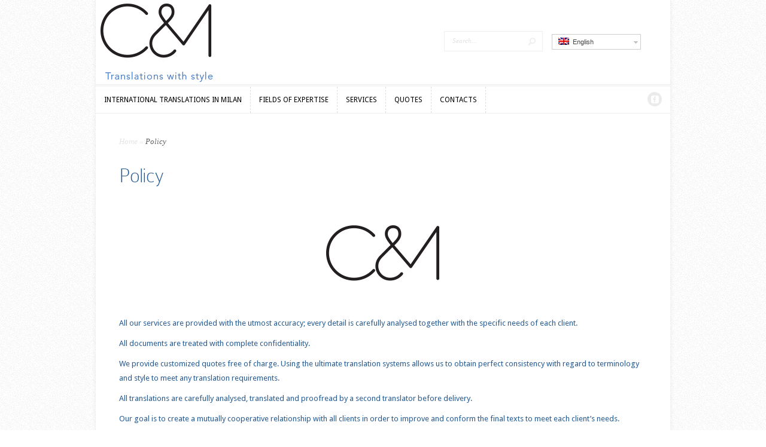

--- FILE ---
content_type: text/html; charset=UTF-8
request_url: https://cmtraduzioni.com/fr/societe-2/policy/
body_size: 7113
content:
<!DOCTYPE html>
<!--[if IE 6]>
<html id="ie6" lang="fr-FR">
<![endif]-->
<!--[if IE 7]>
<html id="ie7" lang="fr-FR">
<![endif]-->
<!--[if IE 8]>
<html id="ie8" lang="fr-FR">
<![endif]-->
<!--[if !(IE 6) | !(IE 7) | !(IE 8)  ]><!-->
<html lang="fr-FR">
<!--<![endif]-->
<head>
	<meta charset="UTF-8" />
	<meta http-equiv="Content-Type" content="text/html; charset=UTF-8" />
			
	<link href='https://fonts.googleapis.com/css?family=Droid+Sans:regular,bold' rel='stylesheet' type='text/css' /><meta http-equiv="X-UA-Compatible" content="IE=edge">
	<link rel="stylesheet" href="https://cmtraduzioni.com/wp-content/themes/Trim/style.css" type="text/css" media="screen" />
	<link rel="pingback" href="https://cmtraduzioni.com/xmlrpc.php" />

	<!--[if lt IE 7]>
		<link rel="stylesheet" type="text/css" href="https://cmtraduzioni.com/wp-content/themes/Trim/css/ie6style.css" />
		<script type="text/javascript" src="https://cmtraduzioni.com/wp-content/themes/Trim/js/DD_belatedPNG_0.0.8a-min.js"></script>
		<script type="text/javascript">DD_belatedPNG.fix('img#logo, span.overlay, a.zoom-icon, a.more-icon, #menu, #menu-right, #menu-content, ul#top-menu ul, #menu-bar, .footer-widget ul li, span.post-overlay, #content-area, .avatar-overlay, .comment-arrow, .testimonials-item-bottom, #quote, #bottom-shadow, #quote .container');</script>
	<![endif]-->
	<!--[if IE 7]>
		<link rel="stylesheet" type="text/css" href="https://cmtraduzioni.com/wp-content/themes/Trim/css/ie7style.css" />
	<![endif]-->
	<!--[if IE 8]>
		<link rel="stylesheet" type="text/css" href="https://cmtraduzioni.com/wp-content/themes/Trim/css/ie8style.css" />
	<![endif]-->
	<!--[if lt IE 9]>
		<script src="https://cmtraduzioni.com/wp-content/themes/Trim/js/html5.js" type="text/javascript"></script>
	<![endif]-->

	<script type="text/javascript">
		document.documentElement.className = 'js';
	</script>

	<script>var et_site_url='https://cmtraduzioni.com';var et_post_id='334';function et_core_page_resource_fallback(a,b){"undefined"===typeof b&&(b=a.sheet.cssRules&&0===a.sheet.cssRules.length);b&&(a.onerror=null,a.onload=null,a.href?a.href=et_site_url+"/?et_core_page_resource="+a.id+et_post_id:a.src&&(a.src=et_site_url+"/?et_core_page_resource="+a.id+et_post_id))}
</script><title>Policy | C &amp; M Traduzioni</title>

<link rel="stylesheet" href="https://cmtraduzioni.com/wp-content/plugins/sitepress-multilingual-cms/res/css/language-selector.css?v=2.8.2" type="text/css" media="all" />
<link rel='dns-prefetch' href='//s.w.org' />
<link rel="alternate" type="application/rss+xml" title="C &amp; M Traduzioni &raquo; Flux" href="https://cmtraduzioni.com/fr/feed/" />
<link rel="alternate" type="application/rss+xml" title="C &amp; M Traduzioni &raquo; Flux des commentaires" href="https://cmtraduzioni.com/fr/comments/feed/" />
<link rel="alternate" type="application/rss+xml" title="C &amp; M Traduzioni &raquo; Policy Flux des commentaires" href="https://cmtraduzioni.com/fr/societe-2/policy/feed/" />
		<script type="text/javascript">
			window._wpemojiSettings = {"baseUrl":"https:\/\/s.w.org\/images\/core\/emoji\/13.0.1\/72x72\/","ext":".png","svgUrl":"https:\/\/s.w.org\/images\/core\/emoji\/13.0.1\/svg\/","svgExt":".svg","source":{"concatemoji":"https:\/\/cmtraduzioni.com\/wp-includes\/js\/wp-emoji-release.min.js?ver=5.6.16"}};
			!function(e,a,t){var n,r,o,i=a.createElement("canvas"),p=i.getContext&&i.getContext("2d");function s(e,t){var a=String.fromCharCode;p.clearRect(0,0,i.width,i.height),p.fillText(a.apply(this,e),0,0);e=i.toDataURL();return p.clearRect(0,0,i.width,i.height),p.fillText(a.apply(this,t),0,0),e===i.toDataURL()}function c(e){var t=a.createElement("script");t.src=e,t.defer=t.type="text/javascript",a.getElementsByTagName("head")[0].appendChild(t)}for(o=Array("flag","emoji"),t.supports={everything:!0,everythingExceptFlag:!0},r=0;r<o.length;r++)t.supports[o[r]]=function(e){if(!p||!p.fillText)return!1;switch(p.textBaseline="top",p.font="600 32px Arial",e){case"flag":return s([127987,65039,8205,9895,65039],[127987,65039,8203,9895,65039])?!1:!s([55356,56826,55356,56819],[55356,56826,8203,55356,56819])&&!s([55356,57332,56128,56423,56128,56418,56128,56421,56128,56430,56128,56423,56128,56447],[55356,57332,8203,56128,56423,8203,56128,56418,8203,56128,56421,8203,56128,56430,8203,56128,56423,8203,56128,56447]);case"emoji":return!s([55357,56424,8205,55356,57212],[55357,56424,8203,55356,57212])}return!1}(o[r]),t.supports.everything=t.supports.everything&&t.supports[o[r]],"flag"!==o[r]&&(t.supports.everythingExceptFlag=t.supports.everythingExceptFlag&&t.supports[o[r]]);t.supports.everythingExceptFlag=t.supports.everythingExceptFlag&&!t.supports.flag,t.DOMReady=!1,t.readyCallback=function(){t.DOMReady=!0},t.supports.everything||(n=function(){t.readyCallback()},a.addEventListener?(a.addEventListener("DOMContentLoaded",n,!1),e.addEventListener("load",n,!1)):(e.attachEvent("onload",n),a.attachEvent("onreadystatechange",function(){"complete"===a.readyState&&t.readyCallback()})),(n=t.source||{}).concatemoji?c(n.concatemoji):n.wpemoji&&n.twemoji&&(c(n.twemoji),c(n.wpemoji)))}(window,document,window._wpemojiSettings);
		</script>
		<meta content="Trim v.2.3.13" name="generator"/>
	<style type="text/css">
		body { color: #7C9AD0; }
		#main_content a { color: #; }
		ul.nav li a { color: # !important; }
		ul.nav > li.current_page_item > a, ul#top-menu > li:hover > a, ul.nav > li.current-cat > a { color: #7C9AD0; }
		h1, h2, h3, h4, h5, h6, h1 a, h2 a, h3 a, h4 a, h5 a, h6 a { color: #7C9AD0; }

		#sidebar a { color:#; }
		.footer-widget { color:#7C9AD0 }
		#footer a, ul#bottom-menu li a { color:# }
	</style>

<style type="text/css">
img.wp-smiley,
img.emoji {
	display: inline !important;
	border: none !important;
	box-shadow: none !important;
	height: 1em !important;
	width: 1em !important;
	margin: 0 .07em !important;
	vertical-align: -0.1em !important;
	background: none !important;
	padding: 0 !important;
}
</style>
	<style type="text/css" media="all">
.wpautoterms-footer{background-color:#ffffff;text-align:center;}
.wpautoterms-footer a{color:#000000;font-family:Arial, sans-serif;font-size:14px;}
.wpautoterms-footer .separator{color:#cccccc;font-family:Arial, sans-serif;font-size:14px;}</style>
<link rel='stylesheet' id='wp-block-library-css'  href='https://cmtraduzioni.com/wp-includes/css/dist/block-library/style.min.css?ver=5.6.16' type='text/css' media='all' />
<link rel='stylesheet' id='wpautoterms_css-css'  href='https://cmtraduzioni.com/wp-content/plugins/auto-terms-of-service-and-privacy-policy/css/wpautoterms.css?ver=5.6.16' type='text/css' media='all' />
<link rel='stylesheet' id='contact-form-7-css'  href='https://cmtraduzioni.com/wp-content/plugins/contact-form-7/includes/css/styles.css?ver=5.4' type='text/css' media='all' />
<link rel='stylesheet' id='et-shortcodes-css-css'  href='https://cmtraduzioni.com/wp-content/themes/Trim/epanel/shortcodes/css/shortcodes-legacy.css?ver=2.3.13' type='text/css' media='all' />
<link rel='stylesheet' id='et-shortcodes-responsive-css-css'  href='https://cmtraduzioni.com/wp-content/themes/Trim/epanel/shortcodes/css/shortcodes_responsive.css?ver=2.3.13' type='text/css' media='all' />
<link rel='stylesheet' id='magnific_popup-css'  href='https://cmtraduzioni.com/wp-content/themes/Trim/includes/page_templates/js/magnific_popup/magnific_popup.css?ver=1.3.4' type='text/css' media='screen' />
<link rel='stylesheet' id='et_page_templates-css'  href='https://cmtraduzioni.com/wp-content/themes/Trim/includes/page_templates/page_templates.css?ver=1.8' type='text/css' media='screen' />
<script type='text/javascript' src='https://cmtraduzioni.com/wp-includes/js/jquery/jquery.min.js?ver=3.5.1' id='jquery-core-js'></script>
<script type='text/javascript' src='https://cmtraduzioni.com/wp-includes/js/jquery/jquery-migrate.min.js?ver=3.3.2' id='jquery-migrate-js'></script>
<script type='text/javascript' src='https://cmtraduzioni.com/wp-includes/js/dist/vendor/wp-polyfill.min.js?ver=7.4.4' id='wp-polyfill-js'></script>
<script type='text/javascript' id='wp-polyfill-js-after'>
( 'fetch' in window ) || document.write( '<script src="https://cmtraduzioni.com/wp-includes/js/dist/vendor/wp-polyfill-fetch.min.js?ver=3.0.0"></scr' + 'ipt>' );( document.contains ) || document.write( '<script src="https://cmtraduzioni.com/wp-includes/js/dist/vendor/wp-polyfill-node-contains.min.js?ver=3.42.0"></scr' + 'ipt>' );( window.DOMRect ) || document.write( '<script src="https://cmtraduzioni.com/wp-includes/js/dist/vendor/wp-polyfill-dom-rect.min.js?ver=3.42.0"></scr' + 'ipt>' );( window.URL && window.URL.prototype && window.URLSearchParams ) || document.write( '<script src="https://cmtraduzioni.com/wp-includes/js/dist/vendor/wp-polyfill-url.min.js?ver=3.6.4"></scr' + 'ipt>' );( window.FormData && window.FormData.prototype.keys ) || document.write( '<script src="https://cmtraduzioni.com/wp-includes/js/dist/vendor/wp-polyfill-formdata.min.js?ver=3.0.12"></scr' + 'ipt>' );( Element.prototype.matches && Element.prototype.closest ) || document.write( '<script src="https://cmtraduzioni.com/wp-includes/js/dist/vendor/wp-polyfill-element-closest.min.js?ver=2.0.2"></scr' + 'ipt>' );
</script>
<script type='text/javascript' src='https://cmtraduzioni.com/wp-includes/js/dist/dom-ready.min.js?ver=93db39f6fe07a70cb9217310bec0a531' id='wp-dom-ready-js'></script>
<script type='text/javascript' src='https://cmtraduzioni.com/wp-content/plugins/auto-terms-of-service-and-privacy-policy/js/base.js?ver=2.4.4' id='wpautoterms_base-js'></script>
<script type='text/javascript' src='https://cmtraduzioni.com/wp-content/plugins/sitepress-multilingual-cms/res/js/jquery.cookie.js?ver=2.8.2' id='jquery.cookie-js'></script>
<script type='text/javascript' id='wpml-browser-redirect-js-extra'>
/* <![CDATA[ */
var wpml_browser_redirect_params = {"pageLanguage":"fr","languageUrls":{"fr":"https:\/\/cmtraduzioni.com\/fr\/societe-2\/policy\/","en":"https:\/\/cmtraduzioni.com\/en\/translations-milan\/policy\/","it":"https:\/\/cmtraduzioni.com\/"},"cookie":{"name":"_icl_visitor_lang_js","domain":"cmtraduzioni.com","path":"\/","expiration":24}};
/* ]]> */
</script>
<script type='text/javascript' src='https://cmtraduzioni.com/wp-content/plugins/sitepress-multilingual-cms/res/js/browser-redirect.js?ver=2.8.2' id='wpml-browser-redirect-js'></script>
<link rel="https://api.w.org/" href="https://cmtraduzioni.com/wp-json/" /><link rel="alternate" type="application/json" href="https://cmtraduzioni.com/wp-json/wp/v2/pages/334" /><link rel="EditURI" type="application/rsd+xml" title="RSD" href="https://cmtraduzioni.com/xmlrpc.php?rsd" />
<link rel="wlwmanifest" type="application/wlwmanifest+xml" href="https://cmtraduzioni.com/wp-includes/wlwmanifest.xml" /> 
<meta name="generator" content="WordPress 5.6.16" />
<link rel='shortlink' href='https://cmtraduzioni.com/?p=334' />
<link rel="alternate" type="application/json+oembed" href="https://cmtraduzioni.com/wp-json/oembed/1.0/embed?url=https%3A%2F%2Fcmtraduzioni.com%2Ffr%2Fsociete-2%2Fpolicy%2F" />
<script type="text/javascript">var icl_lang = 'fr';var icl_home = 'https://cmtraduzioni.com/fr/';</script>
<script type="text/javascript" src="https://cmtraduzioni.com/wp-content/plugins/sitepress-multilingual-cms/res/js/sitepress.js"></script>
<meta name="generator" content="WPML ver:2.8.2 stt:4,1,27;0" />
<link rel="alternate" hreflang="en-US" href="https://cmtraduzioni.com/en/translations-milan/policy/" />
<meta name="viewport" content="width=device-width, initial-scale=1.0, maximum-scale=1.0, user-scalable=0" /><style type='text/css'>h1, h2, h3, h4, h5, h6, #quote, span.post-meta span, span.fn {  }</style><style type='text/css'>h1, h2, h3, h4, h5, h6, #quote, span.post-meta span, span.fn { color: #265b94;  }
		</style><link id='droid_sans' href='https://fonts.googleapis.com/css?family=Droid+Sans' rel='stylesheet' type='text/css' /><style type='text/css'>body { font-family: 'Droid Sans', Arial, sans-serif !important;  }</style><style type='text/css'>body { color: #265b94;  }</style><link rel="preload" href="https://cmtraduzioni.com/wp-content/themes/Trim/core/admin/fonts/modules.ttf" as="font" crossorigin="anonymous"><style type="text/css">.recentcomments a{display:inline !important;padding:0 !important;margin:0 !important;}</style><style type="text/css" id="custom-background-css">
body.custom-background { background-color: #ffffff; }
</style>
	<link rel="icon" href="https://cmtraduzioni.com/wp-content/uploads/2013/05/logoCM_Trasp_250x124_notext-76x76.png" sizes="32x32" />
<link rel="icon" href="https://cmtraduzioni.com/wp-content/uploads/2013/05/logoCM_Trasp_250x124_notext.png" sizes="192x192" />
<link rel="apple-touch-icon" href="https://cmtraduzioni.com/wp-content/uploads/2013/05/logoCM_Trasp_250x124_notext.png" />
<meta name="msapplication-TileImage" content="https://cmtraduzioni.com/wp-content/uploads/2013/05/logoCM_Trasp_250x124_notext.png" />
<link rel="stylesheet" id="et-customizer-global-cached-inline-styles" href="https://cmtraduzioni.com/wp-content/et-cache/global/et-customizer-global-17665993690888.min.css" onerror="et_core_page_resource_fallback(this, true)" onload="et_core_page_resource_fallback(this)" /></head>
<body class="page-template page-template-page-full page-template-page-full-php page page-id-334 page-child parent-pageid-328 custom-background et_fullwidth_view">
	<div id="container">
		<div id="wrapper">
			<header id="main-header" class="clearfix">
				<div id="top-area">
										<a href="https://cmtraduzioni.com/fr/">
												<img src="https://cmtraduzioni.com/wp-content/uploads/2013/05/LogoCMT.png" alt="C &amp; M Traduzioni" id="logo"/>
					</a>
					<div id="lang-change"> <div id="lang_sel"  >
    <ul>
        <li><a href="#" class="lang_sel_sel icl-fr">
                            
            <img  class="iclflag" src="https://cmtraduzioni.com/wp-content/plugins/sitepress-multilingual-cms/res/flags/fr.png" alt="fr"  title="Français" />                                
            &nbsp;Français</a>                                    
            <ul>
                                                <li class="icl-en">          
                    <a rel="alternate" hreflang="en" href="https://cmtraduzioni.com/en/translations-milan/policy/">
                                    
                    <img  class="iclflag" src="https://cmtraduzioni.com/wp-content/plugins/sitepress-multilingual-cms/res/flags/en.png" alt="en" title="English" />&nbsp;                    
                                        English                    </a>
                </li>
                            </ul>            
             
                    </li>
    </ul>    
</div>
 </div>
					<div id="search-form">
						<form method="get" id="searchform" action="https://cmtraduzioni.com/fr//">
							<input type="text" value="Search..." name="s" id="searchinput" />
							<input type="image" alt="Submit" src="https://cmtraduzioni.com/wp-content/themes/Trim/images/search_btn.png" id="searchsubmit" />
						</form>
					</div> <!-- end #search-form -->
				</div> <!-- end #top-area -->

				<div id="menu" class="clearfix">
					<a href="#" id="mobile_nav" class="closed">Navigation Menu</a>
					<nav id="main-menu">
														<ul class="nav et_disable_top_tier">
									
									<li class="page_item page-item-328 page_item_has_children current_page_ancestor current_page_parent"><a href="https://cmtraduzioni.com/societe-2/">Société</a>
<ul class='children'>
	<li class="page_item page-item-332"><a href="https://cmtraduzioni.com/fr/societe-2/sur-nous/">Sur nous</a></li>
	<li class="page_item page-item-334 current_page_item"><a href="https://cmtraduzioni.com/fr/societe-2/policy/" aria-current="page">Policy</a></li>
</ul>
</li>
<li class="page_item page-item-330 page_item_has_children"><a href="https://cmtraduzioni.com/fr/secteurs-2/">Secteurs</a>
<ul class='children'>
	<li class="page_item page-item-336"><a href="https://cmtraduzioni.com/fr/secteurs-2/biens-de-luxe/">Biens de luxe</a></li>
	<li class="page_item page-item-338"><a href="https://cmtraduzioni.com/fr/secteurs-2/marketing-et-communication/">Marketing et Communication</a></li>
	<li class="page_item page-item-340"><a href="https://cmtraduzioni.com/fr/secteurs-2/informatique/">Informatique</a></li>
	<li class="page_item page-item-355"><a href="https://cmtraduzioni.com/fr/secteurs-2/juridique-et-brevets/">Juridique et brevets</a></li>
	<li class="page_item page-item-360"><a href="https://cmtraduzioni.com/fr/secteurs-2/economie-finance-et-banque/">Économie, finance et banque</a></li>
	<li class="page_item page-item-363"><a href="https://cmtraduzioni.com/fr/secteurs-2/ressources-humaines/">Ressources humaines</a></li>
	<li class="page_item page-item-366"><a href="https://cmtraduzioni.com/fr/secteurs-2/tourisme/">Tourisme</a></li>
	<li class="page_item page-item-368"><a href="https://cmtraduzioni.com/fr/secteurs-2/sujets-generaux/">Sujets généraux</a></li>
</ul>
</li>
<li class="page_item page-item-372 page_item_has_children"><a href="https://cmtraduzioni.com/fr/nos-services/">Nos Services</a>
<ul class='children'>
	<li class="page_item page-item-374"><a href="https://cmtraduzioni.com/fr/nos-services/revision/">Révision</a></li>
	<li class="page_item page-item-378"><a href="https://cmtraduzioni.com/fr/nos-services/traductions-assermentees/">Traductions assermentées</a></li>
	<li class="page_item page-item-382"><a href="https://cmtraduzioni.com/fr/nos-services/traduction/">Traduction</a></li>
	<li class="page_item page-item-384"><a href="https://cmtraduzioni.com/fr/nos-services/localisation/">Localisation</a></li>
	<li class="page_item page-item-387"><a href="https://cmtraduzioni.com/fr/nos-services/redaction-publicitaire/">Rédaction publicitaire</a></li>
	<li class="page_item page-item-390"><a href="https://cmtraduzioni.com/fr/nos-services/interpretes/">Interprètes</a></li>
	<li class="page_item page-item-393"><a href="https://cmtraduzioni.com/fr/nos-services/cours-de-langues-pour-les-entreprises/">Cours de langues pour les entreprises</a></li>
</ul>
</li>
<li class="page_item page-item-399"><a href="https://cmtraduzioni.com/fr/contacts/">Contacts</a></li>
<li class="page_item page-item-427"><a href="https://cmtraduzioni.com/fr/devis/">Devis</a></li>
																	</ul>
												</nav>

					<div id="social-icons">
						<a href='https://www.facebook.com/cmtrad' target='_blank'><img alt='Facebook' src='https://cmtraduzioni.com/wp-content/themes/Trim/images/facebook.png' /></a>					</div> <!-- end #social-icons -->
				</div> <!-- end #menu -->
			</header> <!-- end #main-header -->

			<div id="content">
<div id="main_content" class="clearfix fullwidth">
	<div id="left_area">
		<div id="breadcrumbs">
					<a href="https://cmtraduzioni.com/fr/">Home</a> <span class="raquo">&raquo;</span>

									Policy					</div> <!-- end #breadcrumbs -->			<article class="entry post clearfix">
		<h1 class="main_title">Policy</h1>

		<div class="post-content clearfix">
						
			<div class="entry_content">
				<p style="text-align: center;"><img loading="lazy" class="aligncenter size-full wp-image-141" title="cmTraduzioni" alt="cmTraduzioni" src="https://cmtraduzioni.com/wp-content/uploads/2013/05/logo_mini_80x80.png" width="80" height="80" srcset="https://cmtraduzioni.com/wp-content/uploads/2013/05/logo_mini_80x80.png 80w, https://cmtraduzioni.com/wp-content/uploads/2013/05/logo_mini_80x80-76x76.png 76w" sizes="(max-width: 80px) 100vw, 80px" /></p>
<p>Toutes les traductions sont rédigées avec le plus grand soin pour l’analyse de chaque détail et toutes les exigences du client.</p>
<p>Tous les documents sont traités de manière confidentielle.</p>
<p>On peut fournir des devis personnalisés et précis. D’habitude, on utilise des systèmes de traductions très modernes qui permettent d’obtenir une cohérence terminologique et stylistique parfaite.</p>
<p>Les textes de traduction sono analysés et traduits, soumis à une double révision linguistique avant d’être livrés aux clients.</p>
<p>On tient à créer avec ses clients un rapport de collaboration réciproque afin d’améliorer les textes traduits.</p>
<p>Les traductions sont envoyées dans les formats demandés et selon les termes agréés, après avoir reçu une confirmation de commande écrite.</p>
											</div> <!-- end .entry_content -->
		</div> <!-- end .post-content -->
	</article> <!-- end .post -->
			</div> <!-- end #left_area -->
</div> <!-- end #main_content -->

				<div id="footer">
					<div id="footer-widgets" class="clearfix">
											</div> <!-- end #footer-widgets -->
				</div> <!-- end #footer -->
			</div> <!-- end #content -->
		</div> <!-- end #wrapper -->

		<p id="copyright">Copyright 2011-2021
<a href="https://www.cmtraduzioni.com" title="C&M Traduzioni">
<img src="https://cmtraduzioni.com/wp-content/uploads/2013/05/logo_mini_53x26.png"/>
C&M Traduzioni
</a><br>
P.IVA: 05616670963

</p>

	</div> <!-- end #container -->

	<script type='text/javascript' src='https://cmtraduzioni.com/wp-includes/js/dist/i18n.min.js?ver=9e36b5da09c96c657b0297fd6f7cb1fd' id='wp-i18n-js'></script>
<script type='text/javascript' src='https://cmtraduzioni.com/wp-includes/js/dist/vendor/lodash.min.js?ver=4.17.21' id='lodash-js'></script>
<script type='text/javascript' id='lodash-js-after'>
window.lodash = _.noConflict();
</script>
<script type='text/javascript' src='https://cmtraduzioni.com/wp-includes/js/dist/url.min.js?ver=1b4bb2b3f526a1db366ca3147ac39562' id='wp-url-js'></script>
<script type='text/javascript' src='https://cmtraduzioni.com/wp-includes/js/dist/hooks.min.js?ver=d0d9f43e03080e6ace9a3dabbd5f9eee' id='wp-hooks-js'></script>
<script type='text/javascript' id='wp-api-fetch-js-translations'>
( function( domain, translations ) {
	var localeData = translations.locale_data[ domain ] || translations.locale_data.messages;
	localeData[""].domain = domain;
	wp.i18n.setLocaleData( localeData, domain );
} )( "default", {"translation-revision-date":"2022-11-03 13:11:49+0000","generator":"GlotPress\/4.0.1","domain":"messages","locale_data":{"messages":{"":{"domain":"messages","plural-forms":"nplurals=2; plural=n > 1;","lang":"fr"},"You are probably offline.":["Vous \u00eates probablement hors ligne."],"Media upload failed. If this is a photo or a large image, please scale it down and try again.":["Le t\u00e9l\u00e9versement du m\u00e9dia a \u00e9chou\u00e9. S\u2019il s\u2019agit d\u2019une photo ou d\u2019une grande image, veuillez la redimensionner puis r\u00e9essayer."],"An unknown error occurred.":["Une erreur inconnue est survenue."],"The response is not a valid JSON response.":["La r\u00e9ponse n\u2019est pas une r\u00e9ponse JSON valide."]}},"comment":{"reference":"wp-includes\/js\/dist\/api-fetch.js"}} );
</script>
<script type='text/javascript' src='https://cmtraduzioni.com/wp-includes/js/dist/api-fetch.min.js?ver=c207d2d188ba8bf763f7acd50b7fd5a9' id='wp-api-fetch-js'></script>
<script type='text/javascript' id='wp-api-fetch-js-after'>
wp.apiFetch.use( wp.apiFetch.createRootURLMiddleware( "https://cmtraduzioni.com/wp-json/" ) );
wp.apiFetch.nonceMiddleware = wp.apiFetch.createNonceMiddleware( "7b92141d39" );
wp.apiFetch.use( wp.apiFetch.nonceMiddleware );
wp.apiFetch.use( wp.apiFetch.mediaUploadMiddleware );
wp.apiFetch.nonceEndpoint = "https://cmtraduzioni.com/wp-admin/admin-ajax.php?action=rest-nonce";
</script>
<script type='text/javascript' id='contact-form-7-js-extra'>
/* <![CDATA[ */
var wpcf7 = [];
/* ]]> */
</script>
<script type='text/javascript' src='https://cmtraduzioni.com/wp-content/plugins/contact-form-7/includes/js/index.js?ver=5.4' id='contact-form-7-js'></script>
<script type='text/javascript' src='https://cmtraduzioni.com/wp-content/themes/Trim/js/superfish.js?ver=1.0' id='superfish-js'></script>
<script type='text/javascript' src='https://cmtraduzioni.com/wp-content/themes/Trim/js/jquery.easing.1.3.js?ver=1.0' id='easing-js'></script>
<script type='text/javascript' src='https://cmtraduzioni.com/wp-content/themes/Trim/js/jquery.flexslider-min.js?ver=1.0' id='flexslider-js'></script>
<script type='text/javascript' src='https://cmtraduzioni.com/wp-content/themes/Trim/js/custom.js?ver=1.0' id='custom_script-js'></script>
<script type='text/javascript' src='https://cmtraduzioni.com/wp-includes/js/comment-reply.min.js?ver=5.6.16' id='comment-reply-js'></script>
<script type='text/javascript' src='https://cmtraduzioni.com/wp-content/themes/Trim/core/admin/js/common.js?ver=4.7.4' id='et-core-common-js'></script>
<script type='text/javascript' src='https://cmtraduzioni.com/wp-content/themes/Trim/includes/page_templates/js/magnific_popup/jquery.magnific-popup.js?ver=1.3.4' id='magnific_popup-js'></script>
<script type='text/javascript' id='et-ptemplates-frontend-js-extra'>
/* <![CDATA[ */
var et_ptemplates_strings = {"captcha":"Captcha","fill":"Fill","field":"field","invalid":"Invalid email"};
/* ]]> */
</script>
<script type='text/javascript' src='https://cmtraduzioni.com/wp-content/themes/Trim/includes/page_templates/js/et-ptemplates-frontend.js?ver=1.1' id='et-ptemplates-frontend-js'></script>
<script type='text/javascript' src='https://cmtraduzioni.com/wp-includes/js/wp-embed.min.js?ver=5.6.16' id='wp-embed-js'></script>
<div class="wpautoterms-footer"><p>
		<a href="https://cmtraduzioni.com/wpautoterms/privacy-policy/">Privacy Policy</a></p>
</div></body>
</html>

--- FILE ---
content_type: text/html; charset=UTF-8
request_url: https://cmtraduzioni.com/en/translations-milan/policy/
body_size: 6703
content:
<!DOCTYPE html>
<!--[if IE 6]>
<html id="ie6" lang="en-US">
<![endif]-->
<!--[if IE 7]>
<html id="ie7" lang="en-US">
<![endif]-->
<!--[if IE 8]>
<html id="ie8" lang="en-US">
<![endif]-->
<!--[if !(IE 6) | !(IE 7) | !(IE 8)  ]><!-->
<html lang="en-US">
<!--<![endif]-->
<head>
	<meta charset="UTF-8" />
	<meta http-equiv="Content-Type" content="text/html; charset=UTF-8" />
			
	<link href='https://fonts.googleapis.com/css?family=Droid+Sans:regular,bold' rel='stylesheet' type='text/css' /><meta http-equiv="X-UA-Compatible" content="IE=edge">
	<link rel="stylesheet" href="https://cmtraduzioni.com/wp-content/themes/Trim/style.css" type="text/css" media="screen" />
	<link rel="pingback" href="https://cmtraduzioni.com/xmlrpc.php" />

	<!--[if lt IE 7]>
		<link rel="stylesheet" type="text/css" href="https://cmtraduzioni.com/wp-content/themes/Trim/css/ie6style.css" />
		<script type="text/javascript" src="https://cmtraduzioni.com/wp-content/themes/Trim/js/DD_belatedPNG_0.0.8a-min.js"></script>
		<script type="text/javascript">DD_belatedPNG.fix('img#logo, span.overlay, a.zoom-icon, a.more-icon, #menu, #menu-right, #menu-content, ul#top-menu ul, #menu-bar, .footer-widget ul li, span.post-overlay, #content-area, .avatar-overlay, .comment-arrow, .testimonials-item-bottom, #quote, #bottom-shadow, #quote .container');</script>
	<![endif]-->
	<!--[if IE 7]>
		<link rel="stylesheet" type="text/css" href="https://cmtraduzioni.com/wp-content/themes/Trim/css/ie7style.css" />
	<![endif]-->
	<!--[if IE 8]>
		<link rel="stylesheet" type="text/css" href="https://cmtraduzioni.com/wp-content/themes/Trim/css/ie8style.css" />
	<![endif]-->
	<!--[if lt IE 9]>
		<script src="https://cmtraduzioni.com/wp-content/themes/Trim/js/html5.js" type="text/javascript"></script>
	<![endif]-->

	<script type="text/javascript">
		document.documentElement.className = 'js';
	</script>

	<script>var et_site_url='https://cmtraduzioni.com';var et_post_id='524';function et_core_page_resource_fallback(a,b){"undefined"===typeof b&&(b=a.sheet.cssRules&&0===a.sheet.cssRules.length);b&&(a.onerror=null,a.onload=null,a.href?a.href=et_site_url+"/?et_core_page_resource="+a.id+et_post_id:a.src&&(a.src=et_site_url+"/?et_core_page_resource="+a.id+et_post_id))}
</script><title>Policy | C &amp; M Traduzioni</title>

<link rel="stylesheet" href="https://cmtraduzioni.com/wp-content/plugins/sitepress-multilingual-cms/res/css/language-selector.css?v=2.8.2" type="text/css" media="all" />
<link rel='dns-prefetch' href='//s.w.org' />
<link rel="alternate" type="application/rss+xml" title="C &amp; M Traduzioni &raquo; Feed" href="https://cmtraduzioni.com/en/feed/" />
<link rel="alternate" type="application/rss+xml" title="C &amp; M Traduzioni &raquo; Comments Feed" href="https://cmtraduzioni.com/en/comments/feed/" />
<link rel="alternate" type="application/rss+xml" title="C &amp; M Traduzioni &raquo; Policy Comments Feed" href="https://cmtraduzioni.com/en/translations-milan/policy/feed/" />
		<script type="text/javascript">
			window._wpemojiSettings = {"baseUrl":"https:\/\/s.w.org\/images\/core\/emoji\/13.0.1\/72x72\/","ext":".png","svgUrl":"https:\/\/s.w.org\/images\/core\/emoji\/13.0.1\/svg\/","svgExt":".svg","source":{"concatemoji":"https:\/\/cmtraduzioni.com\/wp-includes\/js\/wp-emoji-release.min.js?ver=5.6.16"}};
			!function(e,a,t){var n,r,o,i=a.createElement("canvas"),p=i.getContext&&i.getContext("2d");function s(e,t){var a=String.fromCharCode;p.clearRect(0,0,i.width,i.height),p.fillText(a.apply(this,e),0,0);e=i.toDataURL();return p.clearRect(0,0,i.width,i.height),p.fillText(a.apply(this,t),0,0),e===i.toDataURL()}function c(e){var t=a.createElement("script");t.src=e,t.defer=t.type="text/javascript",a.getElementsByTagName("head")[0].appendChild(t)}for(o=Array("flag","emoji"),t.supports={everything:!0,everythingExceptFlag:!0},r=0;r<o.length;r++)t.supports[o[r]]=function(e){if(!p||!p.fillText)return!1;switch(p.textBaseline="top",p.font="600 32px Arial",e){case"flag":return s([127987,65039,8205,9895,65039],[127987,65039,8203,9895,65039])?!1:!s([55356,56826,55356,56819],[55356,56826,8203,55356,56819])&&!s([55356,57332,56128,56423,56128,56418,56128,56421,56128,56430,56128,56423,56128,56447],[55356,57332,8203,56128,56423,8203,56128,56418,8203,56128,56421,8203,56128,56430,8203,56128,56423,8203,56128,56447]);case"emoji":return!s([55357,56424,8205,55356,57212],[55357,56424,8203,55356,57212])}return!1}(o[r]),t.supports.everything=t.supports.everything&&t.supports[o[r]],"flag"!==o[r]&&(t.supports.everythingExceptFlag=t.supports.everythingExceptFlag&&t.supports[o[r]]);t.supports.everythingExceptFlag=t.supports.everythingExceptFlag&&!t.supports.flag,t.DOMReady=!1,t.readyCallback=function(){t.DOMReady=!0},t.supports.everything||(n=function(){t.readyCallback()},a.addEventListener?(a.addEventListener("DOMContentLoaded",n,!1),e.addEventListener("load",n,!1)):(e.attachEvent("onload",n),a.attachEvent("onreadystatechange",function(){"complete"===a.readyState&&t.readyCallback()})),(n=t.source||{}).concatemoji?c(n.concatemoji):n.wpemoji&&n.twemoji&&(c(n.twemoji),c(n.wpemoji)))}(window,document,window._wpemojiSettings);
		</script>
		<meta content="Trim v.2.3.13" name="generator"/>
	<style type="text/css">
		body { color: #7C9AD0; }
		#main_content a { color: #; }
		ul.nav li a { color: # !important; }
		ul.nav > li.current_page_item > a, ul#top-menu > li:hover > a, ul.nav > li.current-cat > a { color: #7C9AD0; }
		h1, h2, h3, h4, h5, h6, h1 a, h2 a, h3 a, h4 a, h5 a, h6 a { color: #7C9AD0; }

		#sidebar a { color:#; }
		.footer-widget { color:#7C9AD0 }
		#footer a, ul#bottom-menu li a { color:# }
	</style>

<style type="text/css">
img.wp-smiley,
img.emoji {
	display: inline !important;
	border: none !important;
	box-shadow: none !important;
	height: 1em !important;
	width: 1em !important;
	margin: 0 .07em !important;
	vertical-align: -0.1em !important;
	background: none !important;
	padding: 0 !important;
}
</style>
	<style type="text/css" media="all">
.wpautoterms-footer{background-color:#ffffff;text-align:center;}
.wpautoterms-footer a{color:#000000;font-family:Arial, sans-serif;font-size:14px;}
.wpautoterms-footer .separator{color:#cccccc;font-family:Arial, sans-serif;font-size:14px;}</style>
<link rel='stylesheet' id='wp-block-library-css'  href='https://cmtraduzioni.com/wp-includes/css/dist/block-library/style.min.css?ver=5.6.16' type='text/css' media='all' />
<link rel='stylesheet' id='wpautoterms_css-css'  href='https://cmtraduzioni.com/wp-content/plugins/auto-terms-of-service-and-privacy-policy/css/wpautoterms.css?ver=5.6.16' type='text/css' media='all' />
<link rel='stylesheet' id='contact-form-7-css'  href='https://cmtraduzioni.com/wp-content/plugins/contact-form-7/includes/css/styles.css?ver=5.4' type='text/css' media='all' />
<link rel='stylesheet' id='et-shortcodes-css-css'  href='https://cmtraduzioni.com/wp-content/themes/Trim/epanel/shortcodes/css/shortcodes-legacy.css?ver=2.3.13' type='text/css' media='all' />
<link rel='stylesheet' id='et-shortcodes-responsive-css-css'  href='https://cmtraduzioni.com/wp-content/themes/Trim/epanel/shortcodes/css/shortcodes_responsive.css?ver=2.3.13' type='text/css' media='all' />
<link rel='stylesheet' id='magnific_popup-css'  href='https://cmtraduzioni.com/wp-content/themes/Trim/includes/page_templates/js/magnific_popup/magnific_popup.css?ver=1.3.4' type='text/css' media='screen' />
<link rel='stylesheet' id='et_page_templates-css'  href='https://cmtraduzioni.com/wp-content/themes/Trim/includes/page_templates/page_templates.css?ver=1.8' type='text/css' media='screen' />
<script type='text/javascript' src='https://cmtraduzioni.com/wp-includes/js/jquery/jquery.min.js?ver=3.5.1' id='jquery-core-js'></script>
<script type='text/javascript' src='https://cmtraduzioni.com/wp-includes/js/jquery/jquery-migrate.min.js?ver=3.3.2' id='jquery-migrate-js'></script>
<script type='text/javascript' src='https://cmtraduzioni.com/wp-includes/js/dist/vendor/wp-polyfill.min.js?ver=7.4.4' id='wp-polyfill-js'></script>
<script type='text/javascript' id='wp-polyfill-js-after'>
( 'fetch' in window ) || document.write( '<script src="https://cmtraduzioni.com/wp-includes/js/dist/vendor/wp-polyfill-fetch.min.js?ver=3.0.0"></scr' + 'ipt>' );( document.contains ) || document.write( '<script src="https://cmtraduzioni.com/wp-includes/js/dist/vendor/wp-polyfill-node-contains.min.js?ver=3.42.0"></scr' + 'ipt>' );( window.DOMRect ) || document.write( '<script src="https://cmtraduzioni.com/wp-includes/js/dist/vendor/wp-polyfill-dom-rect.min.js?ver=3.42.0"></scr' + 'ipt>' );( window.URL && window.URL.prototype && window.URLSearchParams ) || document.write( '<script src="https://cmtraduzioni.com/wp-includes/js/dist/vendor/wp-polyfill-url.min.js?ver=3.6.4"></scr' + 'ipt>' );( window.FormData && window.FormData.prototype.keys ) || document.write( '<script src="https://cmtraduzioni.com/wp-includes/js/dist/vendor/wp-polyfill-formdata.min.js?ver=3.0.12"></scr' + 'ipt>' );( Element.prototype.matches && Element.prototype.closest ) || document.write( '<script src="https://cmtraduzioni.com/wp-includes/js/dist/vendor/wp-polyfill-element-closest.min.js?ver=2.0.2"></scr' + 'ipt>' );
</script>
<script type='text/javascript' src='https://cmtraduzioni.com/wp-includes/js/dist/dom-ready.min.js?ver=93db39f6fe07a70cb9217310bec0a531' id='wp-dom-ready-js'></script>
<script type='text/javascript' src='https://cmtraduzioni.com/wp-content/plugins/auto-terms-of-service-and-privacy-policy/js/base.js?ver=2.4.4' id='wpautoterms_base-js'></script>
<script type='text/javascript' src='https://cmtraduzioni.com/wp-content/plugins/sitepress-multilingual-cms/res/js/jquery.cookie.js?ver=2.8.2' id='jquery.cookie-js'></script>
<script type='text/javascript' id='wpml-browser-redirect-js-extra'>
/* <![CDATA[ */
var wpml_browser_redirect_params = {"pageLanguage":"en","languageUrls":{"en":"https:\/\/cmtraduzioni.com\/en\/translations-milan\/policy\/","fr":"https:\/\/cmtraduzioni.com\/fr\/societe-2\/policy\/","it":"https:\/\/cmtraduzioni.com\/"},"cookie":{"name":"_icl_visitor_lang_js","domain":"cmtraduzioni.com","path":"\/","expiration":24}};
/* ]]> */
</script>
<script type='text/javascript' src='https://cmtraduzioni.com/wp-content/plugins/sitepress-multilingual-cms/res/js/browser-redirect.js?ver=2.8.2' id='wpml-browser-redirect-js'></script>
<link rel="https://api.w.org/" href="https://cmtraduzioni.com/wp-json/" /><link rel="alternate" type="application/json" href="https://cmtraduzioni.com/wp-json/wp/v2/pages/524" /><link rel="EditURI" type="application/rsd+xml" title="RSD" href="https://cmtraduzioni.com/xmlrpc.php?rsd" />
<link rel="wlwmanifest" type="application/wlwmanifest+xml" href="https://cmtraduzioni.com/wp-includes/wlwmanifest.xml" /> 
<meta name="generator" content="WordPress 5.6.16" />
<link rel='shortlink' href='https://cmtraduzioni.com/?p=524' />
<link rel="alternate" type="application/json+oembed" href="https://cmtraduzioni.com/wp-json/oembed/1.0/embed?url=https%3A%2F%2Fcmtraduzioni.com%2Fen%2Ftranslations-milan%2Fpolicy%2F" />
<script type="text/javascript">var icl_lang = 'en';var icl_home = 'https://cmtraduzioni.com/en/';</script>
<script type="text/javascript" src="https://cmtraduzioni.com/wp-content/plugins/sitepress-multilingual-cms/res/js/sitepress.js"></script>
<meta name="generator" content="WPML ver:2.8.2 stt:1,4,27;0" />
<link rel="alternate" hreflang="fr-FR" href="https://cmtraduzioni.com/fr/societe-2/policy/" />
<meta name="viewport" content="width=device-width, initial-scale=1.0, maximum-scale=1.0, user-scalable=0" /><style type='text/css'>h1, h2, h3, h4, h5, h6, #quote, span.post-meta span, span.fn {  }</style><style type='text/css'>h1, h2, h3, h4, h5, h6, #quote, span.post-meta span, span.fn { color: #265b94;  }
		</style><link id='droid_sans' href='https://fonts.googleapis.com/css?family=Droid+Sans' rel='stylesheet' type='text/css' /><style type='text/css'>body { font-family: 'Droid Sans', Arial, sans-serif !important;  }</style><style type='text/css'>body { color: #265b94;  }</style><link rel="preload" href="https://cmtraduzioni.com/wp-content/themes/Trim/core/admin/fonts/modules.ttf" as="font" crossorigin="anonymous"><style type="text/css">.recentcomments a{display:inline !important;padding:0 !important;margin:0 !important;}</style><style type="text/css" id="custom-background-css">
body.custom-background { background-color: #ffffff; }
</style>
	<link rel="icon" href="https://cmtraduzioni.com/wp-content/uploads/2013/05/logoCM_Trasp_250x124_notext-76x76.png" sizes="32x32" />
<link rel="icon" href="https://cmtraduzioni.com/wp-content/uploads/2013/05/logoCM_Trasp_250x124_notext.png" sizes="192x192" />
<link rel="apple-touch-icon" href="https://cmtraduzioni.com/wp-content/uploads/2013/05/logoCM_Trasp_250x124_notext.png" />
<meta name="msapplication-TileImage" content="https://cmtraduzioni.com/wp-content/uploads/2013/05/logoCM_Trasp_250x124_notext.png" />
<link rel="stylesheet" id="et-customizer-global-cached-inline-styles" href="https://cmtraduzioni.com/wp-content/et-cache/global/et-customizer-global-17665993690888.min.css" onerror="et_core_page_resource_fallback(this, true)" onload="et_core_page_resource_fallback(this)" /></head>
<body class="page-template page-template-page-full page-template-page-full-php page page-id-524 page-child parent-pageid-515 custom-background et_fullwidth_view">
	<div id="container">
		<div id="wrapper">
			<header id="main-header" class="clearfix">
				<div id="top-area">
										<a href="https://cmtraduzioni.com/en/">
												<img src="https://cmtraduzioni.com/wp-content/uploads/2013/05/LogoCMT.png" alt="C &amp; M Traduzioni" id="logo"/>
					</a>
					<div id="lang-change"> <div id="lang_sel"  >
    <ul>
        <li><a href="#" class="lang_sel_sel icl-en">
                            
            <img  class="iclflag" src="https://cmtraduzioni.com/wp-content/plugins/sitepress-multilingual-cms/res/flags/en.png" alt="en"  title="English" />                                
            &nbsp;English</a>                                    
            <ul>
                                                <li class="icl-fr">          
                    <a rel="alternate" hreflang="fr" href="https://cmtraduzioni.com/fr/societe-2/policy/">
                                    
                    <img  class="iclflag" src="https://cmtraduzioni.com/wp-content/plugins/sitepress-multilingual-cms/res/flags/fr.png" alt="fr" title="Français" />&nbsp;                    
                                        Français                    </a>
                </li>
                            </ul>            
             
                    </li>
    </ul>    
</div>
 </div>
					<div id="search-form">
						<form method="get" id="searchform" action="https://cmtraduzioni.com/en//">
							<input type="text" value="Search..." name="s" id="searchinput" />
							<input type="image" alt="Submit" src="https://cmtraduzioni.com/wp-content/themes/Trim/images/search_btn.png" id="searchsubmit" />
						</form>
					</div> <!-- end #search-form -->
				</div> <!-- end #top-area -->

				<div id="menu" class="clearfix">
					<a href="#" id="mobile_nav" class="closed">Navigation Menu</a>
					<nav id="main-menu">
														<ul class="nav et_disable_top_tier">
									
									<li class="page_item page-item-515 page_item_has_children current_page_ancestor current_page_parent"><a href="https://cmtraduzioni.com/translations-milan/">International Translations in Milan</a>
<ul class='children'>
	<li class="page_item page-item-519"><a href="https://cmtraduzioni.com/en/translations-milan/about-us/">About us</a></li>
	<li class="page_item page-item-524 current_page_item"><a href="https://cmtraduzioni.com/en/translations-milan/policy/" aria-current="page">Policy</a></li>
</ul>
</li>
<li class="page_item page-item-529 page_item_has_children"><a href="https://cmtraduzioni.com/en/fields-of-expertise/">Fields of expertise</a>
<ul class='children'>
	<li class="page_item page-item-531"><a href="https://cmtraduzioni.com/en/fields-of-expertise/luxury-goods/">Luxury goods</a></li>
	<li class="page_item page-item-534"><a href="https://cmtraduzioni.com/en/fields-of-expertise/marketing-communication/">Marketing &#038; Communication</a></li>
	<li class="page_item page-item-537"><a href="https://cmtraduzioni.com/en/fields-of-expertise/information-technology/">Information Technology</a></li>
	<li class="page_item page-item-539"><a href="https://cmtraduzioni.com/en/fields-of-expertise/law-and-patents/">Law and Patents</a></li>
	<li class="page_item page-item-541"><a href="https://cmtraduzioni.com/en/fields-of-expertise/business-finance-banking/">Business Finance and Banking</a></li>
	<li class="page_item page-item-542"><a href="https://cmtraduzioni.com/en/fields-of-expertise/human-resources/">Human Resources</a></li>
	<li class="page_item page-item-544"><a href="https://cmtraduzioni.com/en/fields-of-expertise/tourism/">Tourism</a></li>
	<li class="page_item page-item-546"><a href="https://cmtraduzioni.com/en/fields-of-expertise/other-fields-of-expertise/">Other fields of expertise</a></li>
</ul>
</li>
<li class="page_item page-item-549 page_item_has_children"><a href="https://cmtraduzioni.com/en/services/">Services</a>
<ul class='children'>
	<li class="page_item page-item-555"><a href="https://cmtraduzioni.com/en/services/translation/">Translation</a></li>
	<li class="page_item page-item-557"><a href="https://cmtraduzioni.com/en/services/editing-and-proofreading/">Editing and proofreading</a></li>
	<li class="page_item page-item-561"><a href="https://cmtraduzioni.com/en/services/certified-translations/">Certified translations</a></li>
	<li class="page_item page-item-563"><a href="https://cmtraduzioni.com/en/services/localization/">Localization</a></li>
	<li class="page_item page-item-565"><a href="https://cmtraduzioni.com/en/services/copywriting/">Copywriting</a></li>
	<li class="page_item page-item-567"><a href="https://cmtraduzioni.com/en/services/interpreting/">Interpreting</a></li>
	<li class="page_item page-item-569"><a href="https://cmtraduzioni.com/en/services/language-courses-for-companies/">Language courses for companies</a></li>
</ul>
</li>
<li class="page_item page-item-571"><a href="https://cmtraduzioni.com/en/quotes/">Quotes</a></li>
<li class="page_item page-item-573"><a href="https://cmtraduzioni.com/en/contacts-2/">Contacts</a></li>
																	</ul>
												</nav>

					<div id="social-icons">
						<a href='https://www.facebook.com/cmtrad' target='_blank'><img alt='Facebook' src='https://cmtraduzioni.com/wp-content/themes/Trim/images/facebook.png' /></a>					</div> <!-- end #social-icons -->
				</div> <!-- end #menu -->
			</header> <!-- end #main-header -->

			<div id="content">
<div id="main_content" class="clearfix fullwidth">
	<div id="left_area">
		<div id="breadcrumbs">
					<a href="https://cmtraduzioni.com/en/">Home</a> <span class="raquo">&raquo;</span>

									Policy					</div> <!-- end #breadcrumbs -->			<article class="entry post clearfix">
		<h1 class="main_title">Policy</h1>

		<div class="post-content clearfix">
						
			<div class="entry_content">
				<p style="text-align: center;"><img loading="lazy" class="aligncenter size-full wp-image-143" alt="logoCM_Trasp_190x190_notext" src="https://cmtraduzioni.com/wp-content/uploads/2013/05/logoCM_Trasp_190x190_notext.png" width="190" height="190" srcset="https://cmtraduzioni.com/wp-content/uploads/2013/05/logoCM_Trasp_190x190_notext.png 190w, https://cmtraduzioni.com/wp-content/uploads/2013/05/logoCM_Trasp_190x190_notext-150x150.png 150w, https://cmtraduzioni.com/wp-content/uploads/2013/05/logoCM_Trasp_190x190_notext-76x76.png 76w, https://cmtraduzioni.com/wp-content/uploads/2013/05/logoCM_Trasp_190x190_notext-184x184.png 184w" sizes="(max-width: 190px) 100vw, 190px" /></p>
<p style="text-align: left;">All our services are provided with the utmost accuracy; every detail is carefully analysed together with the specific needs of each client.</p>
<p style="text-align: left;">All documents are treated with complete confidentiality.</p>
<p style="text-align: left;">We provide customized quotes free of charge. Using the ultimate translation systems allows us to obtain perfect consistency with regard to terminology and style to meet any translation requirements.</p>
<p style="text-align: left;">All translations are carefully analysed, translated and proofread by a second translator before delivery.</p>
<p style="text-align: left;">Our goal is to create a mutually cooperative relationship with all clients in order to improve and conform the final texts to meet each client’s needs.</p>
<p style="text-align: left;">Translations are delivered in the formats required and according to the set deadlines upon receipt of a written purchase order.</p>
											</div> <!-- end .entry_content -->
		</div> <!-- end .post-content -->
	</article> <!-- end .post -->
			</div> <!-- end #left_area -->
</div> <!-- end #main_content -->

				<div id="footer">
					<div id="footer-widgets" class="clearfix">
											</div> <!-- end #footer-widgets -->
				</div> <!-- end #footer -->
			</div> <!-- end #content -->
		</div> <!-- end #wrapper -->

		<p id="copyright">Copyright 2011-2021
<a href="https://www.cmtraduzioni.com" title="C&M Traduzioni">
<img src="https://cmtraduzioni.com/wp-content/uploads/2013/05/logo_mini_53x26.png"/>
C&M Traduzioni
</a><br>
P.IVA: 05616670963

</p>

	</div> <!-- end #container -->

	<script type='text/javascript' src='https://cmtraduzioni.com/wp-includes/js/dist/i18n.min.js?ver=9e36b5da09c96c657b0297fd6f7cb1fd' id='wp-i18n-js'></script>
<script type='text/javascript' src='https://cmtraduzioni.com/wp-includes/js/dist/vendor/lodash.min.js?ver=4.17.21' id='lodash-js'></script>
<script type='text/javascript' id='lodash-js-after'>
window.lodash = _.noConflict();
</script>
<script type='text/javascript' src='https://cmtraduzioni.com/wp-includes/js/dist/url.min.js?ver=1b4bb2b3f526a1db366ca3147ac39562' id='wp-url-js'></script>
<script type='text/javascript' src='https://cmtraduzioni.com/wp-includes/js/dist/hooks.min.js?ver=d0d9f43e03080e6ace9a3dabbd5f9eee' id='wp-hooks-js'></script>
<script type='text/javascript' id='wp-api-fetch-js-translations'>
( function( domain, translations ) {
	var localeData = translations.locale_data[ domain ] || translations.locale_data.messages;
	localeData[""].domain = domain;
	wp.i18n.setLocaleData( localeData, domain );
} )( "default", { "locale_data": { "messages": { "": {} } } } );
</script>
<script type='text/javascript' src='https://cmtraduzioni.com/wp-includes/js/dist/api-fetch.min.js?ver=c207d2d188ba8bf763f7acd50b7fd5a9' id='wp-api-fetch-js'></script>
<script type='text/javascript' id='wp-api-fetch-js-after'>
wp.apiFetch.use( wp.apiFetch.createRootURLMiddleware( "https://cmtraduzioni.com/wp-json/" ) );
wp.apiFetch.nonceMiddleware = wp.apiFetch.createNonceMiddleware( "7b92141d39" );
wp.apiFetch.use( wp.apiFetch.nonceMiddleware );
wp.apiFetch.use( wp.apiFetch.mediaUploadMiddleware );
wp.apiFetch.nonceEndpoint = "https://cmtraduzioni.com/wp-admin/admin-ajax.php?action=rest-nonce";
</script>
<script type='text/javascript' id='contact-form-7-js-extra'>
/* <![CDATA[ */
var wpcf7 = [];
/* ]]> */
</script>
<script type='text/javascript' src='https://cmtraduzioni.com/wp-content/plugins/contact-form-7/includes/js/index.js?ver=5.4' id='contact-form-7-js'></script>
<script type='text/javascript' src='https://cmtraduzioni.com/wp-content/themes/Trim/js/superfish.js?ver=1.0' id='superfish-js'></script>
<script type='text/javascript' src='https://cmtraduzioni.com/wp-content/themes/Trim/js/jquery.easing.1.3.js?ver=1.0' id='easing-js'></script>
<script type='text/javascript' src='https://cmtraduzioni.com/wp-content/themes/Trim/js/jquery.flexslider-min.js?ver=1.0' id='flexslider-js'></script>
<script type='text/javascript' src='https://cmtraduzioni.com/wp-content/themes/Trim/js/custom.js?ver=1.0' id='custom_script-js'></script>
<script type='text/javascript' src='https://cmtraduzioni.com/wp-includes/js/comment-reply.min.js?ver=5.6.16' id='comment-reply-js'></script>
<script type='text/javascript' src='https://cmtraduzioni.com/wp-content/themes/Trim/core/admin/js/common.js?ver=4.7.4' id='et-core-common-js'></script>
<script type='text/javascript' src='https://cmtraduzioni.com/wp-content/themes/Trim/includes/page_templates/js/magnific_popup/jquery.magnific-popup.js?ver=1.3.4' id='magnific_popup-js'></script>
<script type='text/javascript' id='et-ptemplates-frontend-js-extra'>
/* <![CDATA[ */
var et_ptemplates_strings = {"captcha":"Captcha","fill":"Fill","field":"field","invalid":"Invalid email"};
/* ]]> */
</script>
<script type='text/javascript' src='https://cmtraduzioni.com/wp-content/themes/Trim/includes/page_templates/js/et-ptemplates-frontend.js?ver=1.1' id='et-ptemplates-frontend-js'></script>
<script type='text/javascript' src='https://cmtraduzioni.com/wp-includes/js/wp-embed.min.js?ver=5.6.16' id='wp-embed-js'></script>
<div class="wpautoterms-footer"><p>
		<a href="https://cmtraduzioni.com/wpautoterms/privacy-policy/">Privacy Policy</a></p>
</div></body>
</html>

--- FILE ---
content_type: text/css
request_url: https://cmtraduzioni.com/wp-content/et-cache/global/et-customizer-global-17665993690888.min.css
body_size: 298
content:
#menu .nav a,ul#mobile_menu a{color:#000000;text-decoration:none;text-transform:uppercase}.controller h2{font-size:20px;color:#597EC4;margin-bottom:2px}.controller p{font-size:13px;color:#7C9AD0;font-family:Georgia,serif;font-style:italic;line-height:20px}#featured{position:relative;min-height:242px;height:240px}.slide_wrap{padding:1px 40px}#lang_sel{top:12px}#logo{float:left;margin-top:-57px;margin-left:-76px}#lang-change{float:right;margin-left:15px;margin-top:-7px}

--- FILE ---
content_type: text/css
request_url: https://cmtraduzioni.com/wp-content/et-cache/global/et-customizer-global-17665993690888.min.css
body_size: 298
content:
#menu .nav a,ul#mobile_menu a{color:#000000;text-decoration:none;text-transform:uppercase}.controller h2{font-size:20px;color:#597EC4;margin-bottom:2px}.controller p{font-size:13px;color:#7C9AD0;font-family:Georgia,serif;font-style:italic;line-height:20px}#featured{position:relative;min-height:242px;height:240px}.slide_wrap{padding:1px 40px}#lang_sel{top:12px}#logo{float:left;margin-top:-57px;margin-left:-76px}#lang-change{float:right;margin-left:15px;margin-top:-7px}